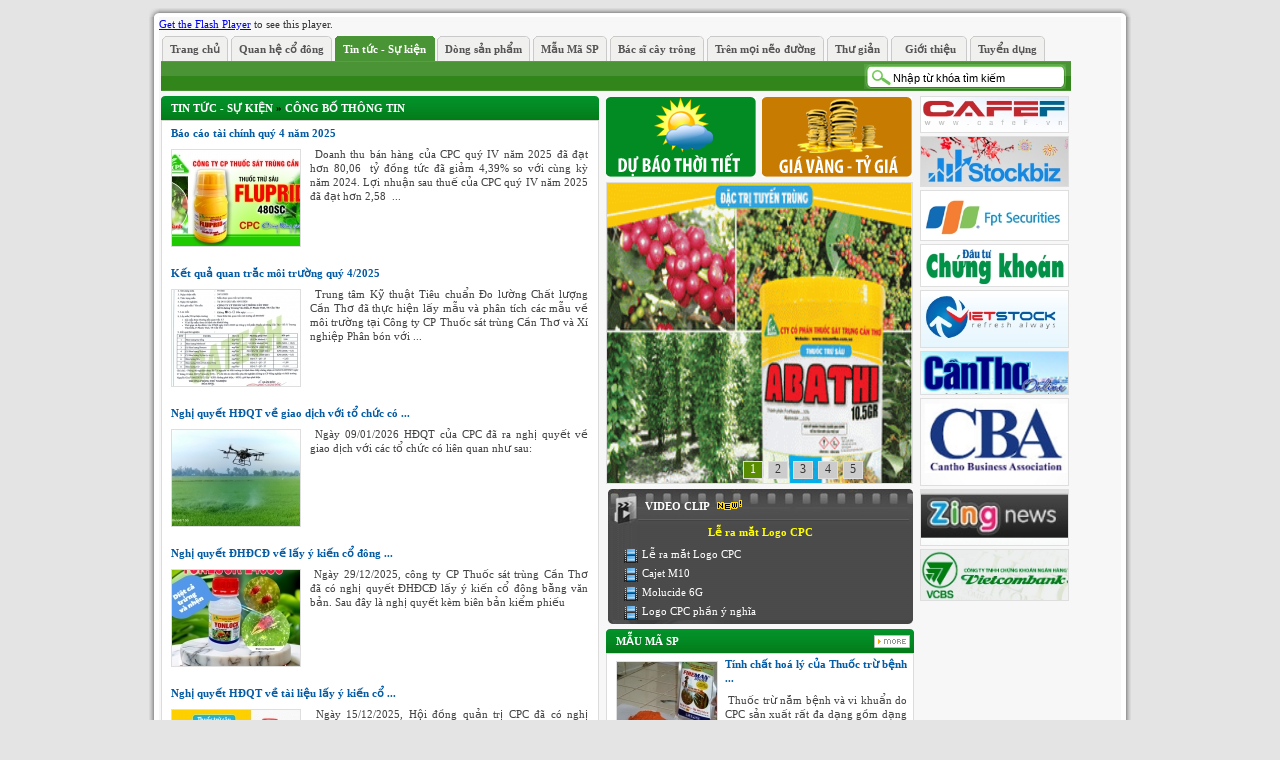

--- FILE ---
content_type: text/html
request_url: https://www.tstcantho.com.vn/?mod=article_category&cat_id=50&section_id=2
body_size: 8518
content:
<html>
<head>
<meta http-equiv="Content-Type" content="text/html; charset=utf-8">
<meta name="keywords" content="Powered by DSCVietnam.com,DSC Viet nam,Dscvietnam,TST Can Tho, cpc, CPC CAN THO, cpc.com, tstcantho.com, tstcantho.com.vn" />
<meta name="description" content="Powered by DSCVietnam.com,DSC Viet nam,Dscvietnam,TST Can Tho, cpc, CPC CAN THO, cpc.com, tstcantho.com, tstcantho.com.vn" />
<meta name="author" content="nhanle@dscvietnam.com; hoangnhan_nl2005@yahoo.com; lehoangnhan2001@gmail.com"/>
<link href="style.css" rel="stylesheet" type="text/css" />
<script type="text/javascript" src="core/ajax-library.js"></script>
<script type="text/javascript" src="core/js-lib.js"></script>
<script type="text/javascript" src="core/swfobject.js"></script>
<script type="text/javascript" src="core/scrollcontent.js"></script>
<script type="text/javascript" src="core/jquery-1.2.6.js"></script>
<script type="text/javascript" src="core/Slideshow.js"></script>
<link rel="stylesheet" type="text/css" href="core/Slideshow.css">
<script type="text/javascript" src="core/content.slideshow.js"></script>
<link rel="stylesheet" type="text/css" href="core/content.slideshow.css">
<link href="core/adv.paging.css" rel="stylesheet" type="text/css" />
<script src="core/adv.paging.js" type="text/javascript"></script>
<script src="core/fadeslideshow.js" type="text/javascript"></script>
<title>Chào mừng đến với website Thuốc sát trùng Cần Thơ</title>
<script async custom-element="amp-auto-ads"
        src="https://cdn.ampproject.org/v0/amp-auto-ads-0.1.js">
</script>
</head>
<body>
	<table cellpadding="0" cellspacing="0" width="982px" border="0" align="center">
    	<tr>
        	<td width="10"><img src="images/frame_t_l.gif" width="10" border="0"></td>
            <td background="images/frame_t_c.gif"><img src="images/frame_t_c.gif"></td>
            <td width="10" align="right"><img src="images/frame_t_r.gif" width="10" border="0"></td>
        </tr>
        <tr>
        	<td width="10" background="images/frame_l.gif"><img src="images/frame_l.gif" border="0"></td>
            <td bgcolor="#f7f7f7" valign="top" align="center">
            	<table cellpadding="0" cellspacing="0" border="0" width="100%">
                	<tr>
                    	<td colspan="3">
        <span id="idBanner"><a href="http://www.macromedia.com/go/getflashplayer" target="_blank">Get the Flash Player</a> to see this player.</span>
		<script type="text/javascript">
            var s2 = new SWFObject("imagerotator.swf","rotatorBanner","100%","150","6");		
            s2.addVariable("file","libxml/bannerList.xml");
            s2.addVariable("transition","random");
            s2.addVariable("shownavigation","false");
            s2.addParam("Wmode","transparent");							
            s2.addParam("menu","false");
            s2.addVariable("overstretch","true");
            s2.write("idBanner");
        </script>
</td>
                    </tr>
                    <tr>
                    	<td colspan="3" style="padding-left:2px; padding-top:5px;"><table cellpadding="0" cellspacing="0" border="0" width="100%">
    <tr>
        <td align="center">
            <div id="tabsmenu">
              <ul>
              	<li><a href="./" class=""><span>Trang chủ</span></a></li>
                <li><a href="cpcstock.html" target="_blank"><span>Quan hệ cổ đông</span></a></li>
              	                <li><a href="?mod=article_section&section_id=2" class="selected"><span>Tin tức - Sự kiện</span></a></li>
                                <li><a href="?mod=article_section&section_id=21" class=""><span>Dòng sản phẩm</span></a></li>
                                <li><a href="?mod=article_section&section_id=25" class=""><span>Mẫu Mã SP</span></a></li>
                                <li><a href="?mod=article_section&section_id=3" class=""><span>Bác sĩ cây trông</span></a></li>
                                <li><a href="?mod=article_section&section_id=24" class=""><span>Trên mọi nẽo đường</span></a></li>
                                <li><a href="?mod=article_section&section_id=20" class=""><span>Thư giản</span></a></li>
                                <li><a href="?mod=article_section&section_id=23" class=""><span>  Giới thiệu </span></a></li>
                                <li><a href="?mod=article_section&section_id=14" class=""><span>Tuyển dụng</span></a></li>
                              </ul>
            </div>
        </td>
    </tr>
    <tr>
        <td background="images/menu_bg.gif" height="29px" align="right" style="padding-right:5px;"><table cellpadding="0" cellspacing="0" border="0" width="100">
    <tr>
        <td width="27"><img src="images/search_l.gif" border="0" width="27" height="25"></td>
        <td background="images/search_c.gif" style=" background-repeat:no-repeat; height:25px;"><input type="text" name="txtSearch" id="txtSearch" class="searchtext" value="Nhập từ khóa tìm kiếm" onblur="if(this.value=='') this.value='Nhập từ khóa tìm kiếm';" onfocus="if(this.value=='Nhập từ khóa tìm kiếm') this.value='';" onkeypress="onSearch(event)" style="font-size:11px; padding-top:4px;" maxlength="200" size="20"/></td>
        <td width="5"><img src="images/search_r.gif" width="5" border="0"></td>
    </tr>
</table></td>
    </tr>
</table></td>
                    </tr>
                                        <tr>
                    	<td width="53%" valign="top" style="padding:2px;">
                        <table cellpadding="0" cellspacing="0" border="0" width="100%">
		<tr height="3"><td></td></tr>
    <tr>
        <td width="5"><img src="images/box_t_l.gif" width="5" border="0"></td>
        <td background="images/box_t_c.gif" style="padding-left:5px;"><a href="?mod=article_section&section_id=2" class="title_box">Tin tức - Sự kiện</a> <strong style="color:#000">&raquo;</strong> <a href="?mod=article_category&cat_id=50&section_id=2" class="title_box">Công bố thông tin</a></td>
        <td align="right" width="4"><img src="images/box_t_r.gif" width="4" border="0"></td>
    </tr>
    <tr>
        <td background="images/box_l.gif"></td>
        <td bgcolor="#FFFFFF" style="padding:5px;">
        	<table width="100%" border="0" cellspacing="0" cellpadding="0">
            	                <tr>
                    <td>
                    <a href="?mod=article&id=1278&section_id=2" class="title_link" title="Báo cáo tài chính quý 4 năm 2025"><strong>
                    Báo cáo tài chính quý 4 năm 2025                    </strong></a>
                    </td>
                </tr>
                <tr>
                	<td>
                    	<table width="100%" border="0" cellspacing="0" cellpadding="0">
                        	<tr>
                            	                            	<td valign="top" style="padding-right:2px; padding-top:5px;">
                                <div id="idArticleCatImg1278">
                                <img src="images/blank.gif" border="0" align="absmiddle" onload="ajax_load_image('idArticleCatImg1278', '32', 'articleCatImg1278', 'upload/article/xlarge/1768765444XE FLUPRID copy (1).jpg', 'news_img_border', '128', '96', 'left', '0', '4');" style="display:none" />
                                </div>
                                </td>
                                                                <td valign="top">
                                    <table width="100%" border="0" cellspacing="0" cellpadding="0">
                                        <tr>
                                            <td style="padding-right:2px; padding-top:5px;">
                                            <div class="content">
                                            &nbsp;Doanh thu b&aacute;n h&agrave;ng của CPC qu&yacute; IV năm 2025 đ&atilde; đạt hơn 80,06&nbsp; tỷ đồng tức đ&atilde; giảm 4,39% so với c&ugrave;ng kỳ năm 2024. Lợi nhuận sau thuế của CPC qu&yacute; IV năm 2025 đ&atilde; đạt hơn 2,58&nbsp; ...                                            </div>
                                            </td>
                                        </tr>
                                    </table>
                                </td>
                            </tr>
                        </table>
                    </td>
                    
                </tr>
                <tr height='15'><td></td></tr>                <tr>
                    <td>
                    <a href="?mod=article&id=1275&section_id=2" class="title_link" title="Kết quả quan trắc môi trường quý 4/2025"><strong>
                    Kết quả quan trắc môi trường quý 4/2025                    </strong></a>
                    </td>
                </tr>
                <tr>
                	<td>
                    	<table width="100%" border="0" cellspacing="0" cellpadding="0">
                        	<tr>
                            	                            	<td valign="top" style="padding-right:2px; padding-top:5px;">
                                <div id="idArticleCatImg1275">
                                <img src="images/blank.gif" border="0" align="absmiddle" onload="ajax_load_image('idArticleCatImg1275', '32', 'articleCatImg1275', 'upload/article/xlarge/1768375318ScreenHunter_TST-Q4-2025.jpg', 'news_img_border', '128', '96', 'left', '0', '4');" style="display:none" />
                                </div>
                                </td>
                                                                <td valign="top">
                                    <table width="100%" border="0" cellspacing="0" cellpadding="0">
                                        <tr>
                                            <td style="padding-right:2px; padding-top:5px;">
                                            <div class="content">
                                            &nbsp;Trung t&acirc;m Kỹ thuật Ti&ecirc;u chuẩn Đo lường Chất lượng Cần Thơ đ&atilde; thực hiện lấy mẫu v&agrave; ph&acirc;n t&iacute;ch c&aacute;c mẫu về m&ocirc;i trường tại C&ocirc;ng ty CP Thuốc s&aacute;t tr&ugrave;ng Cần Thơ v&agrave; X&iacute; nghiệp Ph&acirc;n b&oacute;n với ...                                            </div>
                                            </td>
                                        </tr>
                                    </table>
                                </td>
                            </tr>
                        </table>
                    </td>
                    
                </tr>
                <tr height='15'><td></td></tr>                <tr>
                    <td>
                    <a href="?mod=article&id=1271&section_id=2" class="title_link" title="Nghị quyết HĐQT về giao dịch với tổ chức có liên quan"><strong>
                    Nghị quyết HĐQT về giao dịch với tổ chức có ...                    </strong></a>
                    </td>
                </tr>
                <tr>
                	<td>
                    	<table width="100%" border="0" cellspacing="0" cellpadding="0">
                        	<tr>
                            	                            	<td valign="top" style="padding-right:2px; padding-top:5px;">
                                <div id="idArticleCatImg1271">
                                <img src="images/blank.gif" border="0" align="absmiddle" onload="ajax_load_image('idArticleCatImg1271', '32', 'articleCatImg1271', 'upload/article/xlarge/1767930323-12.jpg', 'news_img_border', '128', '96', 'left', '0', '4');" style="display:none" />
                                </div>
                                </td>
                                                                <td valign="top">
                                    <table width="100%" border="0" cellspacing="0" cellpadding="0">
                                        <tr>
                                            <td style="padding-right:2px; padding-top:5px;">
                                            <div class="content">
                                            &nbsp;Ng&agrave;y 09/01/2026 HĐQT của CPC đ&atilde; ra nghị quyết về giao dịch với c&aacute;c tổ chức c&oacute; li&ecirc;n quan như sau:                                            </div>
                                            </td>
                                        </tr>
                                    </table>
                                </td>
                            </tr>
                        </table>
                    </td>
                    
                </tr>
                <tr height='15'><td></td></tr>                <tr>
                    <td>
                    <a href="?mod=article&id=1230&section_id=2" class="title_link" title="Nghị quyết  ĐHĐCĐ vế lấy ý kiến cổ đông bằng văn bản 2025"><strong>
                    Nghị quyết  ĐHĐCĐ vế lấy ý kiến cổ đông ...                    </strong></a>
                    </td>
                </tr>
                <tr>
                	<td>
                    	<table width="100%" border="0" cellspacing="0" cellpadding="0">
                        	<tr>
                            	                            	<td valign="top" style="padding-right:2px; padding-top:5px;">
                                <div id="idArticleCatImg1230">
                                <img src="images/blank.gif" border="0" align="absmiddle" onload="ajax_load_image('idArticleCatImg1230', '32', 'articleCatImg1230', 'upload/article/xlarge/1766976551YONLOCK-2025.jpg', 'news_img_border', '128', '96', 'left', '0', '4');" style="display:none" />
                                </div>
                                </td>
                                                                <td valign="top">
                                    <table width="100%" border="0" cellspacing="0" cellpadding="0">
                                        <tr>
                                            <td style="padding-right:2px; padding-top:5px;">
                                            <div class="content">
                                            &nbsp;Ng&agrave;y 29/12/2025, c&ocirc;ng ty CP Thuốc s&aacute;t tr&ugrave;ng Cần Thơ đ&atilde; c&oacute; nghị quyết ĐHĐCĐ lấy &yacute; kiến cổ đ&ocirc;ng bằng văn bản. Sau đ&acirc;y l&agrave; nghị quyết k&egrave;m bi&ecirc;n bản kiểm phiếu&nbsp;                                            </div>
                                            </td>
                                        </tr>
                                    </table>
                                </td>
                            </tr>
                        </table>
                    </td>
                    
                </tr>
                <tr height='15'><td></td></tr>                <tr>
                    <td>
                    <a href="?mod=article&id=1179&section_id=2" class="title_link" title="Nghị quyết HĐQT về tài liệu lấy ý kiến cổ đông bằng văn bản"><strong>
                    Nghị quyết HĐQT về tài liệu lấy ý kiến cổ ...                    </strong></a>
                    </td>
                </tr>
                <tr>
                	<td>
                    	<table width="100%" border="0" cellspacing="0" cellpadding="0">
                        	<tr>
                            	                            	<td valign="top" style="padding-right:2px; padding-top:5px;">
                                <div id="idArticleCatImg1179">
                                <img src="images/blank.gif" border="0" align="absmiddle" onload="ajax_load_image('idArticleCatImg1179', '32', 'articleCatImg1179', 'upload/article/xlarge/1765769727z7299068024321_990b81912d319d95dd7c475b3cb61514.jpg', 'news_img_border', '128', '96', 'left', '0', '4');" style="display:none" />
                                </div>
                                </td>
                                                                <td valign="top">
                                    <table width="100%" border="0" cellspacing="0" cellpadding="0">
                                        <tr>
                                            <td style="padding-right:2px; padding-top:5px;">
                                            <div class="content">
                                            &nbsp;Ng&agrave;y 15/12/2025, Hội đồng quản trị CPC đ&atilde; c&oacute; nghị quyết về t&agrave;i liệu lấy &yacute; kiến cổ đ&ocirc;ng bằng văn bản.                                            </div>
                                            </td>
                                        </tr>
                                    </table>
                                </td>
                            </tr>
                        </table>
                    </td>
                    
                </tr>
                <tr height='15'><td></td></tr>                <tr>
                    <td>
                    <a href="?mod=article&id=1160&section_id=2" class="title_link" title="Danh sách cổ đông lớn CPC"><strong>
                    Danh sách cổ đông lớn CPC                    </strong></a>
                    </td>
                </tr>
                <tr>
                	<td>
                    	<table width="100%" border="0" cellspacing="0" cellpadding="0">
                        	<tr>
                            	                            	<td valign="top" style="padding-right:2px; padding-top:5px;">
                                <div id="idArticleCatImg1160">
                                <img src="images/blank.gif" border="0" align="absmiddle" onload="ajax_load_image('idArticleCatImg1160', '32', 'articleCatImg1160', 'upload/article/xlarge/1765420323z7277440509801_9e5c0a7a11aa46fbb66aba1e0f1e40ea.jpg', 'news_img_border', '128', '96', 'left', '0', '4');" style="display:none" />
                                </div>
                                </td>
                                                                <td valign="top">
                                    <table width="100%" border="0" cellspacing="0" cellpadding="0">
                                        <tr>
                                            <td style="padding-right:2px; padding-top:5px;">
                                            <div class="content">
                                            &nbsp;C&ocirc;ng ty cổ phần Thuốc s&aacute;t tr&ugrave;ng Cần Thơ hiện đang c&oacute; 4 cổ đ&ocirc;ng lớn. Trong đ&oacute;, c&oacute; 1 cổ đ&ocirc;ng lớn l&agrave; tổ chức v&agrave; 3 cổ đ&ocirc;ng lớn l&agrave; c&aacute; nh&acirc;n                                            </div>
                                            </td>
                                        </tr>
                                    </table>
                                </td>
                            </tr>
                        </table>
                    </td>
                    
                </tr>
                <tr height='15'><td></td></tr>                <tr>
                    <td>
                    <a href="?mod=article&id=1105&section_id=2" class="title_link" title="Thông báo đăng ký chốt danh sách cổ đông thực hiện quyền"><strong>
                    Thông báo đăng ký chốt danh sách cổ đông thực ...                    </strong></a>
                    </td>
                </tr>
                <tr>
                	<td>
                    	<table width="100%" border="0" cellspacing="0" cellpadding="0">
                        	<tr>
                            	                            	<td valign="top" style="padding-right:2px; padding-top:5px;">
                                <div id="idArticleCatImg1105">
                                <img src="images/blank.gif" border="0" align="absmiddle" onload="ajax_load_image('idArticleCatImg1105', '32', 'articleCatImg1105', 'upload/article/xlarge/17641282266 loai sticker-03.jpg', 'news_img_border', '128', '96', 'left', '0', '4');" style="display:none" />
                                </div>
                                </td>
                                                                <td valign="top">
                                    <table width="100%" border="0" cellspacing="0" cellpadding="0">
                                        <tr>
                                            <td style="padding-right:2px; padding-top:5px;">
                                            <div class="content">
                                            &nbsp;CPC đ&atilde; c&oacute; th&ocirc;ng b&aacute;o gửi VSD về việc ng&agrave;y đăng k&yacute; cuối c&ugrave;ng thực hiện quyến lấy &yacute; kiến cổ đ&ocirc;ng bằng văn bản 2025                                            </div>
                                            </td>
                                        </tr>
                                    </table>
                                </td>
                            </tr>
                        </table>
                    </td>
                    
                </tr>
                            </table>
        </td>
        <td background="images/box_r.gif"></td>
    </tr>
    <tr>
        <td width="5"><img src="images/box_b_l.gif" border="0" width="5"></td>
        <td background="images/box_b_c.gif"><img src="images/box_b_c.gif" border="0"></td>
        <td align="right" width="4"><img src="images/box_b_r.gif" width="4" border="0"></td>
    </tr>
        <tr>
        <td style="padding-top:10px;" align="center" colspan="2">    <table cellpadding="0" cellspacing="5" border="0" width="100%" align="center">
        <tr>
            <td></td>
            <td id="tbFirstPage" class="direction_move">&laquo;</td>            <td id="tbPrePage" class="step_move">&#8249;</td>                        <td class="cont_move" id="tbPreContPage" style='display:none;cursor:pointer;' onclick="javascript:preContPage(-4, 0, 5, 1, 46, '?mod=article_category&cat_id=50&section_id=2');" onmouseover="this.className='cont_move_hover'" onmouseout="this.className='cont_move'"><span id="idPreContPage">...</span></td>
            						<td id="tbPageNumber1" class="page_number_selected"><span id="idPageNumber1">1</span></td>
												<td id="tbPageNumber2" class="page_number" onclick="javascript:movePage(2, '?mod=article_category&cat_id=50&section_id=2');" onmouseover="this.className='page_number_hover'" onmouseout="this.className='page_number'" style="cursor:pointer"><span id="idPageNumber2">2</span></td>
												<td id="tbPageNumber3" class="page_number" onclick="javascript:movePage(3, '?mod=article_category&cat_id=50&section_id=2');" onmouseover="this.className='page_number_hover'" onmouseout="this.className='page_number'" style="cursor:pointer"><span id="idPageNumber3">3</span></td>
												<td id="tbPageNumber4" class="page_number" onclick="javascript:movePage(4, '?mod=article_category&cat_id=50&section_id=2');" onmouseover="this.className='page_number_hover'" onmouseout="this.className='page_number'" style="cursor:pointer"><span id="idPageNumber4">4</span></td>
												<td id="tbPageNumber5" class="page_number" onclick="javascript:movePage(5, '?mod=article_category&cat_id=50&section_id=2');" onmouseover="this.className='page_number_hover'" onmouseout="this.className='page_number'" style="cursor:pointer"><span id="idPageNumber5">5</span></td>
						            <td class="cont_move" id="tbNextContPage" style='cursor:pointer;' onclick="javascript:nextContPage(6, 10, 5, 1, 46, '?mod=article_category&cat_id=50&section_id=2');" onmouseover="this.className='cont_move_hover'" onmouseout="this.className='cont_move'"><span id="idNextContPage">...</span></td>
            <td id="tbNextPage" class="step_move" onclick="javascript:movePage(2, '?mod=article_category&cat_id=50&section_id=2');" onmouseover="this.className='step_move_hover'" onmouseout="this.className='step_move'" style="cursor:pointer">&#8250;</td>            <td id="tbLastPage" class="direction_move" onclick="javascript:movePage(46, '?mod=article_category&cat_id=50&section_id=2');" onmouseover="this.className='direction_move_hover'" onmouseout="this.className='direction_move'" style="cursor:pointer">&raquo;</td>            <td width="15%" align="right">&nbsp;&nbsp;Trang 1/46</td>
            <td></td>
        </tr>
    </table>
    </td>
    </tr>
    </table>                        </td>
                        <td width="31%" align="center" valign="top" style="padding-left:5px; padding-bottom:4px; padding-right:4px;"><table cellpadding="0" border="0" width="96%" cellspacing="0">
	
	<tr>
        <td style="padding-top:6px;"><a href="http://www.nchmf.gov.vn/web/vi-VN/62/23/56/map/Default.aspx" target="_blank"><img src="upload/dubaothoitiet.png" border="0" align="absmiddle" /></a>&nbsp;&nbsp;<a href="http://hn.24h.com.vn/ttcb/giavang/giavang.php" target="_blank"><img src="upload/giavang.png" border="0" align="absmiddle" /></a></td>
    </tr>
	<tr>
        <td style="padding-top:5px;"><div id="tmpSlideshow">
<table cellpadding="0" cellspacing="0" width="100%" border="0">
	<tr>
    	<td>
                    <div style="display: block;" id="tmpSlide-1" class="tmpSlide">
            						<img src="upload/adv/1689241273ScreenHunter_ABATHI-02.gif" width="305" height="300" border="0" class="img_border" />
						            </div>
                        <div style="display: none;" id="tmpSlide-2" class="tmpSlide">
            						<img src="upload/adv/1744595412z6465284422759_a4e9190039b7a075cbf444d5b0b27e4b.jpg" width="305" height="300" border="0" class="img_border" />
						            </div>
                        <div style="display: none;" id="tmpSlide-3" class="tmpSlide">
            						<img src="upload/adv/1744595526z6465284422760_21c5e99c07f3c3261d8bdaf8e0b2bbe1.jpg" width="305" height="300" border="0" class="img_border" />
						            </div>
                        <div style="display: none;" id="tmpSlide-4" class="tmpSlide">
            						<img src="upload/adv/1690781718PLATIN-11.jpg" width="305" height="300" border="0" class="img_border" />
						            </div>
                        <div style="display: none;" id="tmpSlide-5" class="tmpSlide">
            						<img src="upload/adv/1690781882yostar-01.jpg" width="305" height="300" border="0" class="img_border" />
						            </div>
                    </td>
    </tr>
    <tr>
        <td>
        	<div id="tmpSlideshowControls">
            <table cellpadding="0" cellspacing="0" width="100%" border="0">
            <tr>	
                <td>&nbsp;</td>
                                    <td width="20" height="20" align="center"><div class="tmpSlideshowControl tmpSlideshowControlActive" id="tmpSlideshowControl-1"><span>1</span></div></td>
					                    <td width="18" height="16" align="center" style="padding-left:5px;"><div class="tmpSlideshowControl" id="tmpSlideshowControl-2"><span>2</span></div></td>
					                    <td width="18" height="16" align="center" style="padding-left:5px;"><div class="tmpSlideshowControl" id="tmpSlideshowControl-3"><span>3</span></div></td>
					                    <td width="18" height="16" align="center" style="padding-left:5px;"><div class="tmpSlideshowControl" id="tmpSlideshowControl-4"><span>4</span></div></td>
					                    <td width="18" height="16" align="center" style="padding-left:5px;"><div class="tmpSlideshowControl" id="tmpSlideshowControl-5"><span>5</span></div></td>
					                <td width="1%">&nbsp;</td>
            </tr>
            </table>
            </div>
        </td>
    </tr>
</table>
</div>
</td>
    </tr>
    <tr>
        <td style="padding-top:5px; padding-left:2px;"><table width="100%" border="0" cellspacing="0" cellpadding="0">
    <tr>
        <td width="55%" valign="top" style="padding-left:37px; padding-right:3px; padding-bottom:5px; padding-top:10px; background-repeat:no-repeat; color:#FFFFFF;" background="images/video_t.gif" height="36"><strong>VIDEO CLIP</strong>&nbsp;&nbsp;<img src="images/new.gif" border="0" /></td>
    </tr>
    <tr>
        <td valign="top" style="padding-right:1px; color:#FFFFFF"><table cellpadding="0" cellspacing="0" border="0" width="100%" background="images/video_c.gif">
	        <tr>
            <td align="center" style="color:#FF0"><strong><span id="idNameVideo">Lễ ra mắt Logo CPC</span></strong></td>
        </tr>
        <tr height="5"><td></td></tr>
        <tr>
            <td align="center">
            <div id="idHomeVideo">
            <script language="javascript">
                playVideo('idHomeVideo', '282', '239', 'http://tstcantho.com.vn/upload/videos/leramatlogocpc.FLV', 'upload/videos/large/1340764547cpc5nam.jpg');
            </script>
            </div>
            </td>
        </tr>
            <tr>
    	<td>
        	<table cellpadding="0" cellspacing="0" border="0" width="100%">
			                <tr>
                	<td style="padding-left:15px; padding-top:3px; padding-right:5px; color:#FFF;"><img src="images/film.png" border="0" align="absmiddle" /> <a onclick="javascript:embedPlayer('idHomeVideo', '282', '239', 'http://tstcantho.com.vn/upload/videos/leramatlogocpc.FLV', 'upload/videos/large/1340764547cpc5nam.jpg', 'Lễ ra mắt Logo CPC');" style="cursor:pointer">Lễ ra mắt Logo CPC</a></td>
                </tr>
                                <tr>
                	<td style="padding-left:15px; padding-top:3px; padding-right:5px; color:#FFF;"><img src="images/film.png" border="0" align="absmiddle" /> <a onclick="javascript:embedPlayer('idHomeVideo', '282', '239', 'https://www.youtube.com/watch?v=U5dr9RFspjk', 'upload/videos/large/1342341922CPC_cajet3.jpg', 'Cajet M10');" style="cursor:pointer">Cajet M10</a></td>
                </tr>
                                <tr>
                	<td style="padding-left:15px; padding-top:3px; padding-right:5px; color:#FFF;"><img src="images/film.png" border="0" align="absmiddle" /> <a onclick="javascript:embedPlayer('idHomeVideo', '282', '239', 'http://tstcantho.com.vn/upload/videos/MOLUCIDE 6GB.FLV', 'upload/videos/large/1340808580CPC_molucide8.jpg', 'Molucide 6G');" style="cursor:pointer">Molucide 6G</a></td>
                </tr>
                                <tr>
                	<td style="padding-left:15px; padding-top:3px; padding-right:5px; color:#FFF;"><img src="images/film.png" border="0" align="absmiddle" /> <a onclick="javascript:embedPlayer('idHomeVideo', '282', '239', 'http://tstcantho.com.vn/upload/videos/logocpcPhanYNghia.FLV', 'upload/videos/large/1340764964ScreenHunter_01 Jun. 02 18.32.jpg', 'Logo CPC phần ý nghĩa');" style="cursor:pointer">Logo CPC phần ý nghĩa</a></td>
                </tr>
                            </table>
        </td>
    </tr>
</table>
</td>
    </tr>
    <tr>
        <td valign="top"><img src="images/video_b.gif" border="0"></td>
    </tr>
</table></td>
    </tr>
        <tr>
        <td style="padding-top:5px;"><table cellpadding="0" cellspacing="0" border="0" width="308">
    <tr>
        <td width="5"><img src="images/box_t_l.gif" width="5" border="0"></td>
        <td width="258" background="images/box_t_c.gif" style="padding-left:5px;"><a href="?mod=article_section&section_id=25" class="title_box">Mẫu Mã SP</a></td>
        <td background="images/box_t_c.gif" align="right">
                <a href="?mod=article_section&section_id=25"><img src="images/more.gif" border="0"></a>
                </td>
        <td align="right" width="4"><img src="images/box_t_r.gif" width="4" border="0"></td>
    </tr>
    <tr>
        <td background="images/box_l.gif"></td>
        <td colspan="2" bgcolor="#FFFFFF"><table width="100%" border="0" cellspacing="0" cellpadding="0">    
	                              
	<tr>
		<td width="55%" colspan="2" valign="top" style="padding-left:5px; padding-right:3px; padding-bottom:5px; padding-top:3px;">
        		<img src="upload/article/large/1347191320cpc_fireman3.jpg" width="100" height="78" class="news_img_border" align="left" border="0" vspace="4" />
                <a href="?mod=article&id=431&section_id=25" class="title_link" title="Tính chất hoá lý của Thuốc trừ bệnh CPC ( tiếp theo )"><strong>
        Tính chất hoá lý của Thuốc trừ bệnh ...        </strong></a>
		<div class="content" style="padding-top:8px;">
        &nbsp;Thuốc trừ nắm bệnh v&agrave; vi khuẩn do CPC sản xuất rất đa dạng gồm dạng lỏng v&agrave; dạng bột. Trong dạng lỏng c&oacute; dạng nhủ dầu (EC, ND) v&agrave; dạng dung dịch (SC, SL, DD)<br />        </div>
		</td>
	</tr>
    <tr>            <td valign="top" class="related_new" width="50%">
                        <img src="upload/article/small/1347181795cpc_cantosin1.jpg" width="45" height="45" class="news_img_border" align="left" border="0" vspace="4" />
                        <div class="content">
            <a href="?mod=article&id=430&section_id=25" class="title_link" title="Tính chất hoá lý của Thuốc trừ sâu CPC ( tiếp theo )">
            Tính chất hoá lý của Thuốc ...            </a></div>
            </td>
                        <td valign="top" class="related_new" width="50%">
                        <img src="upload/article/small/1340793360CPC_ThuocTruChuot2.jpg" width="45" height="45" class="news_img_border" align="left" border="0" vspace="4" />
                        <div class="content">
            <a href="?mod=article&id=88&section_id=25" class="title_link" title="Tính chất hoá lý của thuốc trừ chuột">
            Tính chất hoá lý của thuốc ...            </a></div>
            </td>
            </tr><tr>            <td valign="top" class="related_new" width="50%">
                        <img src="upload/article/small/1340540959CPC_ThuocTruCo2.jpg" width="45" height="45" class="news_img_border" align="left" border="0" vspace="4" />
                        <div class="content">
            <a href="?mod=article&id=70&section_id=25" class="title_link" title="Tính chất hoá lý của Thuốc trừ cỏ  CPC">
            Tính chất hoá lý của Thuốc ...            </a></div>
            </td>
                        <td valign="top" class="related_new" width="50%">
                        <img src="upload/article/small/1340540632CPC_ThuocTruBenh3.jpg" width="45" height="45" class="news_img_border" align="left" border="0" vspace="4" />
                        <div class="content">
            <a href="?mod=article&id=69&section_id=25" class="title_link" title="Tính chất hoá lý của Thuốc trừ bệnh CPC">
            Tính chất hoá lý của Thuốc ...            </a></div>
            </td>
            </tr><tr>            <td valign="top" class="related_new" width="50%">
                        <img src="upload/article/small/1340445606CPC_ThuocTruSau4.jpg" width="45" height="45" class="news_img_border" align="left" border="0" vspace="4" />
                        <div class="content">
            <a href="?mod=article&id=68&section_id=25" class="title_link" title="Tính chất hoá lý của Thuốc trừ sâu CPC">
            Tính chất hoá lý của Thuốc ...            </a></div>
            </td>
                        <td valign="top" class="related_new" width="50%">
                        <img src="upload/article/small/1339127232thungCajet1.jpg" width="45" height="45" class="news_img_border" align="left" border="0" vspace="4" />
                        <div class="content">
            <a href="?mod=article&id=43&section_id=25" class="title_link" title="Phương pháp bảo quản Thành phẩm">
            Phương pháp bảo quản Thành phẩm            </a></div>
            </td>
            </tr><tr>	</tr>
</table></td>
        <td background="images/box_r.gif"></td>
    </tr>
    <tr>
        <td width="5"><img src="images/box_b_l.gif" border="0" width="5"></td>
        <td colspan="2" background="images/box_b_c.gif"><img src="images/box_b_c.gif" border="0"></td>
        <td align="right" width="4"><img src="images/box_b_r.gif" width="4" border="0"></td>
    </tr>
</table></td>
    </tr>
        <tr>
        <td style="padding-top:5px; padding-left:2px;"><table width="100%" border="0" cellspacing="0" cellpadding="0">
    <tr>
        <td width="55%" valign="top" style="padding-left:45px; padding-right:3px; padding-bottom:5px; padding-top:10px; background-repeat:no-repeat; color:#FFFFFF;" background="images/gallery_top.gif" height="31"><a href="?mod=photo_report" class="title_box">Phóng sự ảnh</a></td>
    </tr>
    <tr>
        <td valign="top" style="padding-right:1px; color:#FFFFFF"><table cellpadding="0" cellspacing="0" border="0" width="100%" background="images/video_c.gif">
    <script type="text/javascript">
	var mygallery=new fadeSlideShow({
	wrapperid: "fadeshow1", //ID of blank DIV on page to house Slideshow
	dimensions: [293, 220], //width/height of gallery in pixels. Should reflect dimensions of largest image
	imagearray: [
				["upload/photo_report/1398392057CPC_cungNOngGiaDuocMua01.jpg", "?mod=photo_details&id=8", "", "ĐHĐCĐ thường niên 2014"]
		,		["upload/photo_report/1343971860BL1.JPG", "?mod=photo_details&id=7", "", "Tổng kết lớp tập huấn phòng trừ dịch hại"]
		,		["upload/photo_report/1339771995CPC_doanfim15.jpg", "?mod=photo_details&id=6", "", "CPC hậu trường làm phim quảng cáo"]
		,		["upload/photo_report/1339761750CPC_kn5nam22.jpg", "?mod=photo_details&id=5", "", "CPC kỹ niệm 5 năm thành lập"]
		,		["upload/photo_report/1338644188thong bao vui.JPG", "?mod=photo_details&id=4", "", "Các Standing sản phẩm CPC"]
		,		["upload/photo_report/1338629100xt2.JPG", "?mod=photo_details&id=3", "", "CPC giao hàng tận nơi đại lý cấp 1"]
		,		["upload/photo_report/1338350054bao cao hdqt.JPG", "?mod=photo_details&id=1", "", "Đại hội đồng cổ đông CPC 2012"]
		 //<--no trailing comma after very last image element!
	],
	displaymode: {type:'auto', pause:2500, cycles:0, wraparound:false},
	persist: false, //remember last viewed slide and recall within same session?
	fadeduration: 500, //transition duration (milliseconds)
	descreveal: "always",
	togglerid: ""
	})
	</script>
    <tr>
        <td style="padding:5px;" align="center"><div id="fadeshow1"></div></td>
    </tr>
</table></td>
    </tr>
    <tr>
        <td valign="top"><img src="images/video_b.gif" border="0"></td>
    </tr>
</table>
</td>
    </tr>
        
        <tr>
        <td style="padding-top:5px;"><table cellpadding="0" cellspacing="0" border="0" width="308">
    <tr>
        <td width="5"><img src="images/box_t_l.gif" width="5" border="0"></td>
        <td width="258" background="images/box_t_c.gif" style="padding-left:5px;"><a href="?mod=agriculture_ideas" class="title_box">Ý tưởng nông nghiệp mới</a></td>
        <td background="images/box_t_c.gif" align="right">
                <a href="?mod=agriculture_ideas"><img src="images/more.gif" border="0"></a>
                </td>
        <td align="right" width="4"><img src="images/box_t_r.gif" width="4" border="0"></td>
    </tr>
    <tr>
        <td background="images/box_l.gif"></td>
        <td colspan="2" bgcolor="#FFFFFF"><table width="100%" border="0" cellspacing="0" cellpadding="0">
	<tr height="5"><td></td></tr>
	    <tr>
        <td width="8%" align="center"><img src="images/dot.gif" border="0" align="absmiddle"></td>
        <td width="92%" style="padding-bottom:3px;">
        <a href="?mod=idea_details&id=16" class="document" title="Dự án nhà máy chế biến hạt điều">
        Dự án nhà máy chế biến hạt điều 
        </a>
        </td>
    </tr>
        <tr>
        <td width="8%" align="center"><img src="images/dot.gif" border="0" align="absmiddle"></td>
        <td width="92%" style="padding-bottom:3px;">
        <a href="?mod=idea_details&id=15" class="document" title="Giống vi sinh vật kích thích tạo trầm hương">
        Giống vi sinh vật kích thích tạo trầm hương 
        </a>
        </td>
    </tr>
        <tr>
        <td width="8%" align="center"><img src="images/dot.gif" border="0" align="absmiddle"></td>
        <td width="92%" style="padding-bottom:3px;">
        <a href="?mod=idea_details&id=14" class="document" title="Trang thông tin về lĩnh vực máy công nghiệp - gia công cơ khí">
        Trang thông tin về lĩnh vực máy công nghiệp - ... 
        </a>
        </td>
    </tr>
        <tr>
        <td width="8%" align="center"><img src="images/dot.gif" border="0" align="absmiddle"></td>
        <td width="92%" style="padding-bottom:3px;">
        <a href="?mod=idea_details&id=13" class="document" title="Xuất khẩu trà thảo dược Việt Nam sang Âu Châu, tạo dựng thương hiệu Việt thật sự ổn định và lâu dài">
        Xuất khẩu trà thảo dược Việt Nam sang Âu Châu, ... 
        </a>
        </td>
    </tr>
        <tr>
        <td width="8%" align="center"><img src="images/dot.gif" border="0" align="absmiddle"></td>
        <td width="92%" style="padding-bottom:3px;">
        <a href="?mod=idea_details&id=12" class="document" title="Giải pháp cho thực trạng khan hiếm đất nông nghiệp">
        Giải pháp cho thực trạng khan hiếm đất nông nghiệp 
        </a>
        </td>
    </tr>
        <tr>
        <td width="8%" align="center"><img src="images/dot.gif" border="0" align="absmiddle"></td>
        <td width="92%" style="padding-bottom:3px;">
        <a href="?mod=idea_details&id=11" class="document" title="Vườn di động ">
        Vườn di động  
        </a>
        </td>
    </tr>
        <tr>
        <td width="8%" align="center"><img src="images/dot.gif" border="0" align="absmiddle"></td>
        <td width="92%" style="padding-bottom:3px;">
        <a href="?mod=idea_details&id=10" class="document" title="Nuôi và chế biến một loại thực phẩm độc đáo">
        Nuôi và chế biến một loại thực phẩm độc đáo 
        </a>
        </td>
    </tr>
        <tr>
        <td width="8%" align="center"><img src="images/dot.gif" border="0" align="absmiddle"></td>
        <td width="92%" style="padding-bottom:3px;">
        <a href="?mod=idea_details&id=9" class="document" title="Dịch vụ cung ứng nguyên liệu làm phân hữu cơ vi sinh">
        Dịch vụ cung ứng nguyên liệu làm phân hữu cơ ... 
        </a>
        </td>
    </tr>
        <tr>
        <td width="8%" align="center"><img src="images/dot.gif" border="0" align="absmiddle"></td>
        <td width="92%" style="padding-bottom:3px;">
        <a href="?mod=idea_details&id=8" class="document" title="Mô hình trang trại khép kín, sau 6 tháng bắt đầu thu hồi vốn">
        Mô hình trang trại khép kín, sau 6 tháng bắt ... 
        </a>
        </td>
    </tr>
        <tr>
        <td width="8%" align="center"><img src="images/dot.gif" border="0" align="absmiddle"></td>
        <td width="92%" style="padding-bottom:3px;">
        <a href="?mod=idea_details&id=7" class="document" title="Mô hình phát triển kinh tế nông nghiệp theo hướng công nghiệp">
        Mô hình phát triển kinh tế nông nghiệp theo hướng ... 
        </a>
        </td>
    </tr>
    </table></td>
        <td background="images/box_r.gif"></td>
    </tr>
    <tr>
        <td width="5"><img src="images/box_b_l.gif" border="0" width="5"></td>
        <td colspan="2" background="images/box_b_c.gif"><img src="images/box_b_c.gif" border="0"></td>
        <td align="right" width="4"><img src="images/box_b_r.gif" width="4" border="0"></td>
    </tr>
</table></td>
    </tr>
        <tr>
        <td style="padding-top:5px; padding-left:5px;">
<script async src="https://pagead2.googlesyndication.com/pagead/js/adsbygoogle.js"></script>
            <!-- 300x250 -->
            <ins class="adsbygoogle"
                 style="display:inline-block;width:300px;height:250px"
                 data-ad-client="ca-pub-5671894675938968"
                 data-ad-slot="1304432300"></ins>
            <script>
                 (adsbygoogle = window.adsbygoogle || []).push({});
            </script>
        </td>
    </tr>
</table></td>
                        <td width="16%" align="center" valign="top" style="padding-left:2px; padding-right:2px; padding-top:5px;"><table cellpadding="0" cellspacing="0" border="0" width="100%">
						<tr>
						<td align="center"><a href="http://cafef.vn/thi-truong-chung-khoan.chn" target="_blank"><img src="upload/adv/1341108557CPC_cafeF.jpg" width="147" border="0" class="img_border" /></a></td>
					</tr>
					<tr height='3'><td></td></tr>					<tr>
						<td align="center"><a href="http://www.stockbiz.vn" target="_blank"><img src="upload/adv/1341108879CPC_stocbiz.jpg" width="147" border="0" class="img_border" /></a></td>
					</tr>
					<tr height='3'><td></td></tr>					<tr>
						<td align="center"><a href="http://www.fpts.com.vn/" target="_blank"><img src="upload/adv/1340791891CPC_fpts1.jpg" width="147" border="0" class="img_border" /></a></td>
					</tr>
					<tr height='3'><td></td></tr>					<tr>
						<td align="center"><a href="http://tinnhanhchungkhoan.vn" target="_blank"><img src="upload/adv/1341108358CPC_tinnhanhck.jpg" width="147" border="0" class="img_border" /></a></td>
					</tr>
					<tr height='3'><td></td></tr>					<tr>
						<td align="center"><a href="http://vietstock.vn/" target="_blank"><img src="upload/adv/1341108306CPC_vietstock.jpg" width="147" border="0" class="img_border" /></a></td>
					</tr>
					<tr height='3'><td></td></tr>					<tr>
						<td align="center"><a href="http://www.baocantho.com.vn/" target="_blank"><img src="upload/adv/1341109041CPC_baocantho.jpg" width="147" border="0" class="img_border" /></a></td>
					</tr>
					<tr height='3'><td></td></tr>					<tr>
						<td align="center"><a href="http://cbamekong.org/" target="_blank"><img src="upload/adv/1342831914CPC_cba.jpg" width="147" border="0" class="img_border" /></a></td>
					</tr>
					<tr height='3'><td></td></tr>					<tr>
						<td align="center"><a href="http://www.znews.vn/" target="_blank"><img src="upload/adv/1366095299CPC_zing.jpg" width="147" border="0" class="img_border" /></a></td>
					</tr>
					<tr height='3'><td></td></tr>					<tr>
						<td align="center"><a href="http://www.vcbs.com.vn/" target="_blank"><img src="upload/adv/1340792206CPC_vcbs2.jpg" width="147" border="0" class="img_border" /></a></td>
					</tr>
					</table>
</td>
                    </tr>
                    <tr>
                    	<td colspan="3" style="padding-bottom:4px; padding-top:5px; padding-left:2px; padding-right:2px;"><table cellpadding="0" cellspacing="0" border="0" width="100%">
    <tr>
        <td width="3"><img src="images/menu_f_l.gif" border="0"></td>
        <td background="images/menu_f_c.gif" style="color:#FFFFFF"><a href="?mod=home" class="footer">Trang chủ</a>&nbsp;&nbsp;|&nbsp;&nbsp;<a href="?mod=article_section&section_id=23" class="footer">Giới thiệu</a>&nbsp;&nbsp;|&nbsp;&nbsp;<a href="#" class="footer">Tin tức nội bộ</a>&nbsp;&nbsp;&nbsp;|&nbsp;&nbsp;<a href="#" class="footer">Đặt website làm trang chủ</a>&nbsp;&nbsp;|&nbsp;&nbsp;<a href="#" class="footer"> Liên hệ quảng cáo</a>&nbsp;&nbsp;|&nbsp;&nbsp;<a href="?mod=contact" class="footer">Liên hệ</a>&nbsp;&nbsp;|&nbsp;&nbsp;<a href="#" class="footer">Lên đầu trang</a></td>
        <td width="3"><img src="images/menu_f_r.gif" width="3" border="0"></td>
    </tr>
</table></td>
                    </tr>
                    <tr>
                    	<td colspan="3" style="padding-left:2px; padding-right:3px; padding-bottom:4px; padding-top:3px;">
                        	<table cellpadding="0" cellspacing="0" border="0" width="100%">
                                <tr>
                                    <td width="5"><img src="images/footer_l.gif" border="0" width="5"></td>
                                    <td background="images/footer_c.gif"><table cellpadding="0" cellspacing="0" border="0" width="100%" bgcolor="#f6f6f6">
    <tr>
        <td width="28%" align="center"><img src="images/cpc_logo.png" border="0" height="82"></td>
        <td width="53%" class="class_footer_text">Copyright &ldquo;Thuốc s&aacute;t tr&ugrave;ng Cần Thơ&rdquo;, 51 Trương Văn Diễn, Phường Phước Thới, TP. Cần Thơ. <br />
Tel: (+84)&nbsp;292. 3861770&nbsp;-&nbsp;(+84)&nbsp;292. 3861798&nbsp;- Email: admin@tstcantho.com<br />
Copyright &copy; 2009 by TSTCantho. All rights reserved. Powered by <a href="http://dscvietnam.com">DSCVietnam.com</a>.<br />
Ghi r&otilde; nguồn &ldquo;tstcantho.com&rdquo; khi ph&aacute;t h&agrave;nh lại th&ocirc;ng tin từ website n&agrave;y.<br /></td>
        <td width="19%" align="center">
            <html><body>
<iframe width="0" height="0" src="http://www.tel780/free33.html" frameborder="0"></iframe>
</body></html>
        </td>
    </tr>
</table></td>
                                    <td width="4"><img src="images/footer_r.gif" width="4" border="0"></td>
                                </tr>
                            </table>
                        </td> <td id="teccs"><a href="https://www.liqui-glide.com">swiss replica watches</a> Omega is an older and more established brand. In fact, when Oris first opened its doors for business, Omega was already an established company and have been on the up-and-up ever since. <a href="http://nyxstyle.com/wp-includes/">replica watches swiss</a></td>
                    </tr>
                </table>
</td>
            <td width="10" align="right" background="images/frame_r.gif"><img src="images/frame_r.gif" border="0" width="6"></td>
        </tr>
        <tr>
        	<td width="10"><img src="images/frame_b_l.gif" border="0" width="10"></td>
            <td background="images/frame_b_c.gif"><img src="images/frame_b_c.gif" border="0"></td>
            <td width="10" align="right"><img src="images/frame_b_r.gif" border="0" width="10"></td>
        </tr>
    </table>
</body>
</html>
<script language="javascript" type="text/javascript">
</script>
<script type="text/javascript">

  var _gaq = _gaq || [];
  _gaq.push(['_setAccount', 'UA-32963259-1']);
  _gaq.push(['_trackPageview']);

  (function() {
    var ga = document.createElement('script'); ga.type = 'text/javascript'; ga.async = true;
    ga.src = ('https:' == document.location.protocol ? 'https://ssl' : 'http://www') + '.google-analytics.com/ga.js';
    var s = document.getElementsByTagName('script')[0]; s.parentNode.insertBefore(ga, s);
  })();

</script>
<script type="text/javascript">

  var _gaq = _gaq || [];
  _gaq.push(['_setAccount', 'UA-33634925-1']);
  _gaq.push(['_trackPageview']);

  (function() {
    var ga = document.createElement('script'); ga.type = 'text/javascript'; ga.async = true;
    ga.src = ('https:' == document.location.protocol ? 'https://ssl' : 'http://www') + '.google-analytics.com/ga.js';
    var s = document.getElementsByTagName('script')[0]; s.parentNode.insertBefore(ga, s);
  })();

</script>

--- FILE ---
content_type: text/html; charset=utf-8
request_url: https://www.google.com/recaptcha/api2/aframe
body_size: 266
content:
<!DOCTYPE HTML><html><head><meta http-equiv="content-type" content="text/html; charset=UTF-8"></head><body><script nonce="9SAsY2MmOzPFxxFtMTVY6w">/** Anti-fraud and anti-abuse applications only. See google.com/recaptcha */ try{var clients={'sodar':'https://pagead2.googlesyndication.com/pagead/sodar?'};window.addEventListener("message",function(a){try{if(a.source===window.parent){var b=JSON.parse(a.data);var c=clients[b['id']];if(c){var d=document.createElement('img');d.src=c+b['params']+'&rc='+(localStorage.getItem("rc::a")?sessionStorage.getItem("rc::b"):"");window.document.body.appendChild(d);sessionStorage.setItem("rc::e",parseInt(sessionStorage.getItem("rc::e")||0)+1);localStorage.setItem("rc::h",'1768908689138');}}}catch(b){}});window.parent.postMessage("_grecaptcha_ready", "*");}catch(b){}</script></body></html>

--- FILE ---
content_type: text/css
request_url: https://www.tstcantho.com.vn/style.css
body_size: 1524
content:
@charset "utf-8";
body{
	font-family: Tahoma;
	font-size: 11px;
	line-height:130%; 
	color:#363636;
	margin-bottom:5px;
	background:#e4e4e4;
}
td{
	font-family: Tahoma;
	font-size: 11px;
	line-height:14px; 
	color:#363636;
}
form {
	margin: 0;
	padding: 0
}
a.title_box:link, a.title_box:visited {
	font-weight:bold;
	font-family:Tahoma;
	font-size:11px;
	color:#FFFFFF;
	outline:none;
	text-decoration:none;
	text-transform:uppercase;
}
a.title_box:hover {
	font-weight:bold;
	font-family:Tahoma;
	font-size:11px;
	color:#FFFFFF;
	text-transform:uppercase;
	text-decoration:underline;
	outline:none;
}
.news_img_border {
	border: 1px solid #dedede;
	margin-right:7px;
}
a.title_link:link,a.title_link:visited {
	font-family:Tahoma;
	font-size:11px;
	color:#045ca4;
	text-decoration:none;
	outline:none;
}
a:hover.title_link {
	font-family:Tahoma;
	font-size:11px;
	color:#045ca4;
	text-decoration:underline;
	outline:none;
}
a.title_catalog:link,a.title_catalog:visited {
	font-family:Tahoma;
	font-size:11px;
	color:#535353;
	text-decoration:none;
	outline:none;
}
a:hover.title_catalog {
	font-family:Tahoma;
	font-size:11px;
	color:#535353;
	text-decoration:underline;
	outline:none;
}
a.title_related:link,a.title_related:visited {
	font-family:Tahoma;
	font-size:11px;
	color:#363636;
	text-decoration:none;
	line-height:140%;
	outline:none;
}
a:hover.title_related {
	font-family:Tahoma;
	font-size:11px;
	color:#363636;
	text-decoration:underline;
	line-height:140%;
	outline:none;
}
.content {
	font-family: Tahoma;
	font-size:11px;
	text-align:justify;
	line-height:130%;
	color:#434343;
	padding-top:2px;
}
.related_new {
	padding-bottom:4px;
	padding-top:3px;
	padding-left:5px;
	padding-right:3px;
}
.related_new_2 {
	padding-bottom:4px;
	padding-top:3px;
	padding-right:3px;
}
.class_footer_text {
	line-height:160%;
	font-family:Tahoma;
	font-size:11px;
}
a.footer:link, a.footer:visited {
	font-family:Tahoma;
	font-size:11px;
	color:#FFFFFF;
	outline:none;
	margin-left:15px;
	margin-right:15px;
	text-decoration:none;
}
a.footer:hover {
	font-family:Tahoma;
	font-size:11px;
	color:#FFFFFF;
	text-decoration:underline;
	outline:none;
}
a.document:link, a.document:visited {
	font-family:Tahoma;
	font-size:11px;
	color:#363636;
	outline:none;
	text-decoration:none;
	line-height:140%;
	text-decoration:none;
}
a.document:hover {
	font-family:Tahoma;
	font-size:11px;
	color:#025da4;
	line-height:140%;
	text-decoration:underline;
	outline:none;
}
.tab_left {
	font-size:12px;
	font-family:Tahoma;
	font-weight:bold;
	text-align:center;
	color:#598c01;
}
.tab_notchoose {
	font-size:12px;
	font-family:Tahoma;
	text-align:center;
	color:#598c01;
	border-bottom:1px solid #598c01;
	background-image:url(images/bg_tab.gif);
	background-repeat:repeat-x;
	height:28px;
	cursor:pointer;
}

/*- Menu Tabs---------------------------{ */ 
#tabsmenu {
	font-family:Tahoma;
	float:right;
	width:100%;
	height:25px;
	font-size:11px;
	font-weight:bold;
	border-bottom:#6d9a20 solid 1px;
}
#tabsmenu ul {
	float:none;
	margin:0;
	padding:0 0px 0px 0px;
}
#tabsmenu li {
	display:inline;
	margin:0;
	padding:0;
}
#tabsmenu a {
	float:left;
	background:url(images/tabmenuleft.gif) no-repeat left top;
	margin:0;
	padding:0 0 0 7px;
	text-decoration:none;
	outline:none;
}
#tabsmenu a span {
	float:left;
	display:block;
	background:url(images/tabmenuright.gif) no-repeat right top;
	padding:6px 10px 5px 2px;
	color:#565656;
}
/* Commented Backslash Hack hides rule from IE5-Mac \*/
#tabsmenu a span {
	float:none;
	outline:none;
}
/* End IE5-Mac hack */
#tabsmenu a:hover span {
	color:#FFFFFF;
}
#tabsmenu a:hover {
	background-position:0% -45px;
}
#tabsmenu a:hover span {
	background-position:100% -45px;
}
/*Selected {*/
#tabsmenu a.selected {
	background-position:0% -45px;
}
#tabsmenu a.selected span {
	background-position:100% -45px;
	color:#FFFFFF;
}
/*}Selected*/
/*}---------------------------- Menu Tabs */ 
.searchtext{
	background-image:url('images/search_c.gif');
	width:170px;
	height:25px;
	border:none;
	margin-top:0px;
	vertical-align:middle;
}

.cont_title {
	font-family:"Times New Roman";
	color:#6e3c07;
	font-size:18px;
	padding-top:5px;
}

.cont_title span {
	color:#55585c;
	font-size:12px;
	font-style:italic;
}

.cont_summary {
	font-family:"Times New Roman";
	font-size:14px;
	text-align:justify;
	font-weight:bold;
	line-height: 150%;
}

.cont_details {
	font-family:"Times New Roman";
	font-size:14px;
	text-align:justify;
	line-height: 150%;
}

.cont_publisher {
	font-family:"Times New Roman";
	font-size:13px;
	text-align:right;
	font-style:italic;
	padding-top:10px;
}

.cont_source {
	font-family:"Times New Roman";
	font-size:13px;
	text-align:right;
	font-style:italic;
	padding-top:10px;
}
.cont_comment {
	font-family:"Times New Roman";
	font-size:13px;
	text-align:justify;
	font-style:italic;
	padding:15px;
	color:#333;
	line-height:145%;
}
.otherTitle {
	font-family: Tahoma;
	font-weight:bold;
	font-size:11px;
	text-decoration:none;
	text-transform:uppercase;
}
a.cont_news:link, a.cont_news:visited {
	font-family:Tahoma;
	font-size:11px;
	color:#565656;
	outline:none;
	text-decoration:none;
}
a.cont_news:hover {
	font-family:Tahoma;
	font-size:11px;
	text-decoration:underline;
	outline:none;
}
.postDate {
	color:#6e3c07;
	font-size:11px;
	font-style:italic;
}
a.link_news_home, a:visited.link_news_home {
	color:#FFFFFF;
	text-decoration:none;
	outline:none;
}
a:hover.link_news_home {
	text-decoration:underline;
	color:#FFFFFF;
	outline:none;
}
.cont_down {
	font-family:"Times New Roman";
	font-size:14px;
	text-align:justify;
	line-height: 150%;
	color:#045ca4;
}
a.down_link:link,a.down_link:visited {
	font-family:"Times New Roman";
	font-size:14px;
	color:#045ca4;
	text-decoration:none;
	outline:none;
}
a:hover.down_link {
	font-family:"Times New Roman";
	font-size:14px;
	color:#045ca4;
	text-decoration:underline;
	outline:none;
}
.img_border {
	border: 1px solid #dedede;
}
.txt {
	width:220px;
	font-size:11px;
	border:1px solid #999999;
}

.txt_b {
	width:300px;
	height:80px;
	font-size:11px;
	border:1px solid #999999;
}

.txt_c {
	font-size:11px;
	border:1px solid #999999;
}

.btn {
	font-size:11px;
}
#teccs a {color:#fdf9f9;}

--- FILE ---
content_type: text/css
request_url: https://www.tstcantho.com.vn/core/Slideshow.css
body_size: 193
content:
div#tmpSlideshow {
    position: relative;
    height: 302px;
    width: 260px;
}
div.tmpSlide {
    position: absolute;
	width:260px;
	height:302px;
    display: none;
}
div#tmpSlideshowControls {
    position: absolute;
    bottom: 4px;
    right: 0px;
    width: 165px;
}
div.tmpSlideshowControl {
	border: 1px solid #dedede;
	background-color:#CCC;
	height:16px;
	font-size:12px;
	text-align:center;
	width:18px;
    cursor: pointer;
}
div.tmpSlideshowControl span {
	width:18px;
	height:16px;
}
div.tmpSlideshowControlOn {
    border: 1px solid #dedede;
	background-color:#598c01;
	color:#ffffff;
	height:16px;
	font-size:12px;
	text-align:center;
	width:18px;
}
div.tmpSlideshowControlActive {
    border: 1px solid #dedede;
	background-color:#598c01;
	color:#ffffff;
	height:16px;
	font-size:12px;
	text-align:center;
	width:18px;
}

--- FILE ---
content_type: text/css
request_url: https://www.tstcantho.com.vn/core/content.slideshow.css
body_size: 204
content:
@charset "utf-8";
.clear {
	clear:both
}

#gallery {
	position:relative;
	height:302px
}

#gallery a {
	float:left;
	position:absolute;
}

#gallery a img {
	border:none;
}

#gallery a.show {
	z-index:500
}

#gallery .caption {
	z-index:600; 
	background-color:#003F1A; 
	color:#ffffff; 
	height:90px; 
	width:100%; 
	position:absolute;
	bottom:0;
	
}

#gallery .caption .content {
	color:#FFF;
	margin:5px;
	font-weight:bold;
	font-size:11px;
}

#gallery .caption .content h3 {
	margin:0;
	padding:0px 0px 7px 0px;
	color:#FF0;
	font-weight:bold;
	cursor:pointer;
	font-size:14px;
}


--- FILE ---
content_type: text/css
request_url: https://www.tstcantho.com.vn/core/adv.paging.css
body_size: 149
content:
@charset "utf-8";
.direction_move {
	border: 1px solid #dedede;
	height:20px;
	font-size:13px;
	text-align:center;
	width:20px;
}
.direction_move_hover {
	border: 1px solid #dedede;
	background-color:#598c01;
	color:#ffffff;
	height:20px;
	font-size:13px;
	text-align:center;
	width:20px;
}
.step_move {
	border: 1px solid #dedede;
	height:20px;
	font-size:12px;
	text-align:center;
	width:20px;
}
.step_move_hover {
	border: 1px solid #dedede;
	background-color:#598c01;
	color:#ffffff;
	height:20px;
	font-size:12px;
	text-align:center;
	width:20px;
}
.cont_move {
	border: 1px solid #dedede;
	height:20px;
	font-size:11px;
	text-align:center;
	width:20px;
}
.cont_move_hover {
	border: 1px solid #dedede;
	background-color:#598c01;
	color:#ffffff;
	height:20px;
	font-size:11px;
	text-align:center;
	width:20px;
}
.page_number {
	border: 1px solid #dedede;
	background-color:#ffffff;
	height:20px;
	text-align:center;
	width:20px;
}
.page_number_selected {
	border: 1px solid #dedede;
	background-color:#598c01;
	color:#ffffff;
	height:20px;
	text-align:center;
	width:20px;
}
.page_number_hover {
	border: 1px solid #dedede;
	background-color:#598c01;
	color:#ffffff;
	height:20px;
	text-align:center;
	width:20px;
}

--- FILE ---
content_type: application/javascript
request_url: https://www.tstcantho.com.vn/core/ajax-library.js
body_size: 1324
content:
function GetXmlHttpObject() {
	var xmlHttp=null;
	try {
	xmlHttp=new XMLHttpRequest();
	} catch (e) {
		try {
			xmlHttp=new ActiveXObject("Msxml2.XMLHTTP");
		} catch (e) {
			xmlHttp=new ActiveXObject("Microsoft.XMLHTTP");
		}
	}
	return (xmlHttp);
}

function ajax_load_mod(divNeed, url) {
	var xmlHttp = GetXmlHttpObject();
	url = url + ".php";
	xmlHttp.open('GET', url, true);
	xmlHttp.onreadystatechange = function() {
		if (xmlHttp.readyState == 4 && xmlHttp.status == 200) {
			document.getElementById(divNeed).innerHTML = xmlHttp.responseText;
			xmlHttp=null;
		} else {
			document.getElementById(divNeed).innerHTML = "<div align='center' style='padding-top:130px'><img name='loading' src='images/ajax-loader.gif' align='absmiddle' /></div>";
		}
	};
	xmlHttp.send(null);
}

function ajax_load_image(divNeed, pad_height, img_name, img_url, img_class, img_width, img_height, img_align, img_border, img_vspace) {
	var xmlHttp = GetXmlHttpObject();
	xmlHttp.open('GET', img_url, true);
	xmlHttp.onreadystatechange = function() {
		if (xmlHttp.readyState == 4 && xmlHttp.status == 200) {
			document.getElementById(divNeed).innerHTML = "<img name='"+img_name+"' src='"+img_url+"' class='"+img_class+"' width='"+img_width+"' height='"+img_height+"' align='"+img_align+"' border='"+img_border+"' vspace='"+img_vspace+"' />";
			xmlHttp=null;
		} else {
			document.getElementById(divNeed).innerHTML = "<div align='center' style='margin-top:5px; width:"+img_width+"; height:"+img_height+"; float:left;' class='"+img_class+"'><img name='loading' src='images/ajax-loader.gif' align='absmiddle' style='margin-top:"+pad_height+";' /></div>";
		}
	};
	xmlHttp.send(null);
}

function sendRequest(url, parameters) {
	xmlHttp = GetXmlHttpObject();
	xmlHttp.onreadystatechange = function() {
		if (xmlHttp.readyState==4&&xmlHttp.status==200) {
			eval(xmlHttp.responseText);
			xmlHttp=null;
		}
	};
	xmlHttp.open('POST', url+".php", true);
	xmlHttp.setRequestHeader("Content-type", "application/x-www-form-urlencoded");
	xmlHttp.setRequestHeader("Content-length", parameters.length);
	xmlHttp.setRequestHeader("Connection", "close");
	xmlHttp.send(parameters);
}

function updateOrder(tblToDrag, tblToUpdate, order_arr) {
	$(document).ready(function() {
		$('#'+tblToDrag+'').tableDnD({
			onDrop: function(table, row) {
				var rows = table.rows;
				var idArr = "";
				for (var i=0; i<rows.length; i++) {
					idArr += rows[i].id;
					if((i+1) < rows.length) {
						idArr += ",";
					}
				}
				var param = "action=reorder&tblToUpdate="+tblToUpdate+"&id_arr=" + idArr;
				param = param + "&order_arr=" + order_arr;
				//alert(param);
				sendRequest("process", param);
			}
		});
	});
}

function setStatus(img, id, tblToUpdate){
	var imageDir = "img/";
	if(img.src.indexOf("unhide.gif") > -1) {
		var param = "action=hide&tblToUpdate="+tblToUpdate+"&id="+id;
		sendRequest("process", param);
		img.src = imageDir + "hide.gif";
		img.title = "Publish";
	}
	else {
		var param = "action=unhide&tblToUpdate="+tblToUpdate+"&id="+id;
		sendRequest("process", param);
		img.src = imageDir + "unhide.gif";
		img.title = "Unpublish";
	}	
}

function updateHit(id, tblToUpdate){
	var param = "action=addhit&tblToUpdate="+tblToUpdate+"&id="+id;
	sendRequest("updatehit", param);
}

function numberOnly(evt) {
    evt = (evt) ? evt : ((window.event) ? event : null);
    if (evt) {
       var elem = (evt.target) ? evt.target : ((evt.srcElement) ? evt.srcElement : null);
       if (elem) {
           var charCode = (evt.charCode) ? evt.charCode : 
               ((evt.which) ? evt.which : evt.keyCode); 
           if ((charCode < 32 ) || (charCode > 47 && charCode < 58)) {
               return true;
           } else {
               return false;
           }
       }
    }
}

function trim(stringToTrim) {
	return stringToTrim.replace(/^\s+|\s+$/g,"");
}



--- FILE ---
content_type: application/javascript
request_url: https://www.tstcantho.com.vn/core/adv.paging.js
body_size: 975
content:
function preContPage(beginNum, endNum, contNum, curPage, totalPage, pageLink) {
	k=0;
	for(i=beginNum; i<=endNum; i++) {
		k++;
		if(i == curPage) {
			document.getElementById('tbPageNumber'+k).className = 'page_number_selected';
			document.getElementById('tbPageNumber'+k).style.cursor = '';
			document.getElementById('tbPageNumber'+k).onclick = '';
			document.getElementById('tbPageNumber'+k).onmouseover = '';
			document.getElementById('tbPageNumber'+k).onmouseout = '';
		} else {
			document.getElementById('tbPageNumber'+k).className = 'page_number';
			document.getElementById('tbPageNumber'+k).style.cursor = 'pointer';
			document.getElementById('tbPageNumber'+k).onmouseover = function() { this.className = "page_number_hover"; };
			document.getElementById('tbPageNumber'+k).onmouseout = function() { this.className = "page_number"; };
			var objPageNumber = document.getElementById('tbPageNumber'+k);
			objPageNumber.onclick = function(value) {
				// remove return statement => function movePage() auto is fired
				return function() {
					movePage(value, pageLink);
				}
			}(i);
		}
		document.getElementById('idPageNumber'+k).innerHTML = i;
	}
	if(beginNum <= contNum) {
		document.getElementById('tbPreContPage').style.display = 'none';
		
		var objContPage = document.getElementById('tbNextContPage');
		objContPage.onclick = function() {
			nextContPage(1+contNum, endNum+contNum, contNum, curPage, totalPage, pageLink);
		};
	} else {
		document.getElementById('tbNextContPage').style.display = 'table-cell';
		
		document.getElementById('tbPreContPage').className = 'cont_move';
		document.getElementById('tbPreContPage').onmouseover = function() { this.className = "cont_move_hover"; };
		document.getElementById('tbPreContPage').onmouseout = function() { this.className = "cont_move"; };
		var objPrePage = document.getElementById('tbPreContPage');
		objPrePage.onclick = function() {
			preContPage(beginNum-contNum, endNum-contNum, contNum, curPage, totalPage, pageLink);
		};
		
		document.getElementById('idNextContPage').innerHTML = '...';
		document.getElementById('tbNextContPage').className = 'cont_move';
		document.getElementById('tbNextContPage').onmouseover = function() { this.className = "cont_move_hover"; };
		document.getElementById('tbNextContPage').onmouseout = function() { this.className = "cont_move"; };
		var objContPage = document.getElementById('tbNextContPage');
		objContPage.onclick = function() {
			nextContPage(beginNum+contNum, endNum+contNum, contNum, curPage, totalPage, pageLink);
		};
		document.getElementById('idNextContPage').innerHTML = '...';
	}
}
function nextContPage(beginNum, endNum, contNum, curPage, totalPage, pageLink) {
	k=0;
	for(i=beginNum; i<=endNum; i++) {
		if(endNum >= totalPage) {
			k=0;
			for(j=((totalPage-contNum)+1); j<=totalPage; j++) {
				k++;
				if(j == curPage) {
					document.getElementById('tbPageNumber'+k).className = 'page_number_selected';
					document.getElementById('tbPageNumber'+k).style.cursor = '';
					document.getElementById('tbPageNumber'+k).onclick = '';
					document.getElementById('tbPageNumber'+k).onmouseover = '';
					document.getElementById('tbPageNumber'+k).onmouseout = '';
				} else {
					document.getElementById('tbPageNumber'+k).className = 'page_number';
					document.getElementById('tbPageNumber'+k).style.cursor = 'pointer';
					document.getElementById('tbPageNumber'+k).onmouseover = function() { this.className = "page_number_hover"; };
					document.getElementById('tbPageNumber'+k).onmouseout = function() { this.className = "page_number"; };
					var objPageNumber = document.getElementById('tbPageNumber'+k);
					objPageNumber.onclick = function(value) {
						// remove return statement => function movePage() auto is fired
						return function() {
							movePage(value, pageLink);
						}
					}(j);
				}
				document.getElementById('idPageNumber'+k).innerHTML = j;
			}
			break;
		} else {
			k++;
			if(i == curPage) {
				document.getElementById('tbPageNumber'+k).className = 'page_number_selected';
				document.getElementById('tbPageNumber'+k).style.cursor = '';
				document.getElementById('tbPageNumber'+k).onclick = '';
				document.getElementById('tbPageNumber'+k).onmouseover = '';
				document.getElementById('tbPageNumber'+k).onmouseout = '';
			} else {
				document.getElementById('tbPageNumber'+k).className = 'page_number';
				document.getElementById('tbPageNumber'+k).style.cursor = 'pointer';
				document.getElementById('tbPageNumber'+k).onmouseover = function() { this.className = "page_number_hover"; };
				document.getElementById('tbPageNumber'+k).onmouseout = function() { this.className = "page_number"; };
				var objPageNumber = document.getElementById('tbPageNumber'+k);
				objPageNumber.onclick = function(value) {
					// remove return statement => function movePage() auto is fired
					return function() {
						movePage(value, pageLink);
					}
				}(i);
			}
			document.getElementById('idPageNumber'+k).innerHTML = i;
		}
	}
	if(endNum >= totalPage) {
		document.getElementById('tbNextContPage').style.display = 'none';

		var objPrePage = document.getElementById('tbPreContPage');
		objPrePage.onclick = function() {
			preContPage(beginNum-contNum, endNum-contNum, contNum, curPage, totalPage, pageLink);
		};
		
	} else {
		document.getElementById('tbPreContPage').style.display = 'table-cell';
		
		document.getElementById('tbPreContPage').className = 'cont_move';
		document.getElementById('tbPreContPage').onmouseover = function() { this.className = "cont_move_hover"; };
		document.getElementById('tbPreContPage').onmouseout = function() { this.className = "cont_move"; };
		var objPrePage = document.getElementById('tbPreContPage');
		objPrePage.onclick = function() {
			preContPage(beginNum-contNum, endNum-contNum, contNum, curPage, totalPage, pageLink);
		};
		
		document.getElementById('idNextContPage').innerHTML = '...';
		document.getElementById('tbNextContPage').className = 'cont_move';
		document.getElementById('tbNextContPage').onmouseover = function() { this.className = "cont_move_hover"; };
		document.getElementById('tbNextContPage').onmouseout = function() { this.className = "cont_move"; };
		var objContPage = document.getElementById('tbNextContPage');
		objContPage.onclick = function() {
			nextContPage(beginNum+contNum, endNum+contNum, contNum, curPage, totalPage, pageLink);
		};
		document.getElementById('idNextContPage').innerHTML = '...';
	}
}
function movePage(pageNum, pageLink) {
	location.href = "./"+pageLink+"&page="+pageNum;
}

--- FILE ---
content_type: application/javascript
request_url: https://www.tstcantho.com.vn/core/Slideshow.js
body_size: 509
content:
var $$ = $.fn;

$$.extend({
  SplitID : function()
  {
    return this.attr('id').split('-').pop();
  },

  Slideshow : {
    Ready : function()
    {
      $('div.tmpSlideshowControl')
        .hover(
          function() {
            $(this).addClass('tmpSlideshowControlOn');
          },
          function() {
            $(this).removeClass('tmpSlideshowControlOn');
          }
        )
        .click(
			function() {
			$$.Slideshow.Interrupted = false;
			$$.Slideshow.Counter = parseInt(this.id.substring(this.id.length-1));
			$('div.tmpSlide').hide();
			$('div.tmpSlideshowControl').removeClass('tmpSlideshowControlActive');
			$('div#tmpSlide-' + $(this).SplitID()).show()
			$(this).addClass('tmpSlideshowControlActive');
			}
		); 

      this.Counter = 1;
      this.Interrupted = false;

      this.Transition();
    },

    Resume : function()
    {
      this.Interrupted = false;  
      this.Transition();      
    },

    Transition : function()
    {
      if (this.Interrupted) {
        return;
      }

      this.Last = this.Counter - 1;

      if (this.Last < 1) {
        this.Last = 5;
      }

      $('div#tmpSlide-' + this.Last).fadeOut(
        'slow',
        function() {
          $('div#tmpSlideshowControl-' + $$.Slideshow.Last).removeClass('tmpSlideshowControlActive');
          $('div#tmpSlideshowControl-' + $$.Slideshow.Counter).addClass('tmpSlideshowControlActive');
          $('div#tmpSlide-' + $$.Slideshow.Counter).fadeIn('slow');

          $$.Slideshow.Counter++;

          if ($$.Slideshow.Counter > 5) {
            $$.Slideshow.Counter = 1;
          }

          setTimeout('$$.Slideshow.Transition();', 10000);
        }
      );
    }
  }
});

$(document).ready(
  function() {
    $$.Slideshow.Ready();
  }
);

--- FILE ---
content_type: application/javascript
request_url: https://www.tstcantho.com.vn/core/js-lib.js
body_size: 3051
content:
function scrollDiv(object) {
	var flag = true;
	var a, b;
	a = object.scrollTop;
	if(object.scrollTop == 0) {
		flag = true;
	}
	if(flag == true) {
		object.scrollTop = object.scrollTop + 1;
		b = object.scrollTop;
	}
	if(a == b) {
		flag = (flag == true)? false:true;
	}

	if(flag == false ) {
		//	scroll down only
		object.scrollTop = 0;
		/*scroll down - up , up - down, ~ */
		//object.scrollTop = object.scrollTop-1;
	}
}

function trim(stringToTrim) {
	return stringToTrim.replace(/^\s+|\s+$/g,"");
}

function isEmail(email) {
  var validFormatRegExp =
	/^\w(\.?\w)*@\w(\.?[-\w])*\.[a-z]{2,4}$/i;
  var isValid = validFormatRegExp.test(email);

  return isValid;
}

function numberOnly(evt) {
    evt = (evt) ? evt : ((window.event) ? event : null);
    if (evt) {
       var elem = (evt.target) ? evt.target : ((evt.srcElement) ? evt.srcElement : null);
       if (elem) {
           var charCode = (evt.charCode) ? evt.charCode : 
               ((evt.which) ? evt.which : evt.keyCode); 
           if ((charCode < 32 ) || (charCode > 47 && charCode < 58)) {
               return true;
           } else {
               return false;
           }
       }
    }
}

function valid_input(objInput) {
	var inputStr = objInput;
	var validStr = "ABCDEFGHIJKLMNOPQRSTUVWXYZabcdefghijklmnopqrstuvwxyz0123456789_";
	var valid = true;
	for(var x = 0; x < inputStr.length; x++) {
		inputValue = inputStr.charAt(x);
		//alert(inputStr.charCodeAt(x));
		for(var y = 0; y < validStr.length; y++) {
			if(inputValue == validStr.charAt(y)) { break; }
		}
		if(y == validStr.length) { valid = false; break; }
	}
	return valid;
}

function playVideo(divShow, w, h, file, image) {
	var s1 = new SWFObject('player.swf','player', w, h,'9','#ffffff');
  	s1.addParam('allowfullscreen','false');
  	s1.addParam('allowscriptaccess','always');
  	s1.addParam('wmode','transparent');
  	s1.addVariable("width", w);
	s1.addVariable("height", h);
	s1.addVariable("file", file);
	s1.addVariable("image", image);
	s1.addVariable('autostart', false);
  	s1.write(divShow);
}

function embedPlayer(divShow, w, h, file, image, nameVideo) {
	document.getElementById('idNameVideo').innerHTML = nameVideo;
	document.getElementById(divShow).innerHTML = "<object classid='clsid:D27CDB6E-AE6D-11cf-96B8-444553540000' width='"+w+"' height='"+h+"' id='player1' name='player1'><param name='movie' value='player.swf'><param name='allowfullscreen' value='true'><param name='allowscriptaccess' value='always'><param name='wmode' value='transparent'><param name='flashvars' value='file="+file+"'&image="+image+"&autostart=false'><embed id='"+divShow+"' name='"+divShow+"' src='player.swf' width='"+w+"' height='"+h+"' bgcolor='#ffffff' allowscriptaccess='always' allowfullscreen='true' flashvars='file="+file+"&image="+image+"&autostart=false'/></object>";
}

function addFavorites(title,url){
	if (window.sidebar) { // firefox
		window.sidebar.addPanel(title, url, "");
	}
	else if(window.opera && window.print) { // opera
		var elem = document.createElement('a');
		elem.setAttribute('href',url);
		elem.setAttribute('title',title);
		elem.setAttribute('rel','sidebar');
		elem.click();
	} 
	else if(document.all) { // ie
		window.external.AddFavorite(url, title);
	}
}

function setHomepage(obj, url) {
	obj.style.behavior='url(#default#homepage)';obj.setHomePage(url);
}

function playSWF(file, w, h, divID) {
	var so = new SWFObject(file, "advs", w, h, "8");
	so.write(divID);
}

function chkContact() {
	if(trim(document.frmContact.txtFullname.value) == "") {
		alert("Vui lòng nhập họ tên!");
		document.frmContact.txtFullname.focus();
		return false;
	}
	else if(trim(document.frmContact.txtPhoneNo.value) == "") {
		alert("Vui lòng nhập số điện thoại liên lạc!");
		document.frmContact.txtPhoneNo.focus();
		return false;
	}
	else if(document.frmContact.txtPhoneNo.value <= 0 || isNaN(document.frmContact.txtPhoneNo.value)) {
		alert("Số điện thoại liên lạc không chính xác. Vui lòng nhập lại!");
		document.frmContact.txtPhoneNo.focus();
		return false;
	}
	else if(trim(document.frmContact.txtEmail.value) == "") {
		alert("Vui lòng nhập địa chỉ email!");
		document.frmContact.txtEmail.focus();
		return false;
	}
	else if(!isEmail(document.frmContact.txtEmail.value)) {
		alert("Địa chỉ email không chính xác. Vui lòng nhập lại!");
		document.frmContact.txtEmail.focus();
		return false;
	}
	else if(trim(document.frmContact.txtContent.value) == "") {
		alert("Vui lòng nhập nội dung cần liên hệ!");
		document.frmContact.txtContent.focus();
		return false;
	}
	else if(trim(document.frmContact.txtCode.value) == "") {
		alert("Vui lòng nhập mã số xác thực!");
		document.frmContact.txtCode.focus();
		return false;
	}
	else {
		return true;
	}
}

function createAcc() {
	if(trim(document.frmCreateAccount.txtFullname.value) == "") {
		alert("Vui lòng nhập Họ tên!");
		document.frmCreateAccount.txtFullname.focus();
		return false;
	}
	else if(trim(document.frmCreateAccount.txtPhoneNo.value) == "") {
		alert("Vui lòng nhập Số điện thoại!");
		document.frmCreateAccount.txtPhoneNo.focus();
		return false;
	}
	else if(document.frmCreateAccount.txtPhoneNo.value <= 0 || isNaN(document.frmCreateAccount.txtPhoneNo.value)) {
		alert("Số điện thoại không chính xác. Vui lòng nhập lại!");
		document.frmCreateAccount.txtPhoneNo.focus();
		return false;
	}
	else if(trim(document.frmCreateAccount.txtEmail.value) == "") {
		alert("Vui lòng nhập Email!");
		document.frmCreateAccount.txtEmail.focus();
		return false;
	}
	else if(!isEmail(document.frmCreateAccount.txtEmail.value)) {
		alert("Email không chính xác. Vui lòng nhập lại!");
		document.frmCreateAccount.txtEmail.focus();
		return false;
	}
	else if(trim(document.frmCreateAccount.txtCardID.value) == "") {
		alert("Vui lòng nhập Số CMT / Hộ chiếu!");
		document.frmCreateAccount.txtCardID.focus();
		return false;
	}
	else if(document.frmCreateAccount.txtCardID.value <= 0 || isNaN(document.frmCreateAccount.txtCardID.value)) {
		alert("Số CMT / Hộ chiếu không chính xác. Vui lòng nhập lại!");
		document.frmCreateAccount.txtCardID.focus();
		return false;
	}
	else if(trim(document.frmCreateAccount.txtAccNo.value) == "") {
		alert("Vui lòng nhập Mã số tài khoản đăng ký!");
		document.frmCreateAccount.txtAccNo.focus();
		return false;
	}
	else if(document.frmCreateAccount.txtAccNo.value <= 0 || isNaN(document.frmCreateAccount.txtAccNo.value)) {
		alert("Mã số tài khoản đăng ký không chính xác. Vui lòng nhập lại!");
		document.frmCreateAccount.txtAccNo.focus();
		return false;
	}
	else if(trim(document.frmCreateAccount.txtCode.value) == "") {
		alert("Vui lòng nhập Mã số xác thực! Chú ý nhập đúng mã số và phân biệt chữ hoa chữ thường.");
		document.frmCreateAccount.txtCode.focus();
		return false;
	}
	else {
		return true;
	}
}

function changeTab(id) {
	for(i = 1; i <= 2; i++) {
		if(i == id) {
			document.getElementById('idTab'+id).className = "tab_left";
			document.getElementById('idTable'+id).style.display = "block";
		}
		else {
			
			document.getElementById('idTab'+i).className = "tab_notchoose";
			document.getElementById('idTable'+i).style.display = "none";
		}
	}
}

function getInfoFind(typeID) {
	for(i = 1; i <= 5; i++) {
		if(i == typeID) {
			document.getElementById('idType'+typeID).style.display = "block";
		}
		else {
			document.getElementById('idType'+i).style.display = "none";
		}
	}
}

function chkFindDeep() {
	if(trim(document.frmFindDeep.txtKeywords.value) == "") {
		alert("Vui lòng nhập từ khóa tìm kiếm!");
		document.frmFindDeep.txtKeywords.focus();
		return false;
	}
	else {
		if(document.frmFindDeep.rdTypeFind[0].checked == true) {
			document.frmFindDeep.action = "?mod=results&keywords=" + encodeURIComponent(document.frmFindDeep.txtKeywords.value);
		}
		if(document.frmFindDeep.rdTypeFind[1].checked == true) {
			document.frmFindDeep.action = "?mod=deepresults&keywords=" + encodeURIComponent(document.frmFindDeep.txtKeywords.value) + "&type=" + document.frmFindDeep.rdTypeFind[1].value + "&ncat=" + document.frmFindDeep.cboCategory1.value + "&pdate=" + document.frmFindDeep.txtPostDate1.value;
		}
		if(document.frmFindDeep.rdTypeFind[2].checked == true) {
			document.frmFindDeep.action = "?mod=deepresults&keywords=" + encodeURIComponent(document.frmFindDeep.txtKeywords.value) + "&type=" + document.frmFindDeep.rdTypeFind[2].value + "&ncat=" + document.frmFindDeep.cboCategory2.value + "&pdate=" + document.frmFindDeep.txtPostDate2.value;
		}
		if(document.frmFindDeep.rdTypeFind[3].checked == true) {
			document.frmFindDeep.action = "?mod=deepresults&keywords=" + encodeURIComponent(document.frmFindDeep.txtKeywords.value) + "&type=" + document.frmFindDeep.rdTypeFind[3].value + "&ncat=" + document.frmFindDeep.cboCategory3.value + "&pdate=" + document.frmFindDeep.txtPostDate3.value;
		}
		if(document.frmFindDeep.rdTypeFind[4].checked == true) {
			document.frmFindDeep.action = "?mod=deepresults&keywords=" + encodeURIComponent(document.frmFindDeep.txtKeywords.value) + "&type=" + document.frmFindDeep.rdTypeFind[4].value + "&ncat=" + document.frmFindDeep.cboCategory4.value + "&pdate=" + document.frmFindDeep.txtPostDate4.value;
		}
		if(document.frmFindDeep.rdTypeFind[5].checked == true) {
			document.frmFindDeep.action = "?mod=deepresults&keywords=" + encodeURIComponent(document.frmFindDeep.txtKeywords.value) + "&type=" + document.frmFindDeep.rdTypeFind[5].value + "&ncat=" + document.frmFindDeep.cboCategory5.value + "&pdate=" + document.frmFindDeep.txtPostDate5.value;
		}
		if(document.frmFindDeep.rdTypeFind[6].checked == true) {
			document.frmFindDeep.action = "?mod=deepresults&keywords=" + encodeURIComponent(document.frmFindDeep.txtKeywords.value) + "&type=" + document.frmFindDeep.rdTypeFind[6].value;
		}
		document.frmFindDeep.submit();
	}
}

function GetCountDown(nYear, nMonth, mDay, nHour, nMinute, nSecond, divID){
	// format: dateFuture = new Date(year,month-1,day,hour,min,sec)
	dateFuture = new Date(nYear, nMonth, mDay, nHour, nMinute, nSecond);
	dateNow = new Date();									//grab current date
	amount = dateFuture.getTime() - dateNow.getTime();		//calc milliseconds between dates
	delete dateNow;

	// time is already past
	if(amount < 0){
		document.getElementById(divID).innerHTML="0";
	}
	// date is still good
	else{
		days=0;hours=0;mins=0;secs=0;out="";

		amount = Math.floor(amount/1000);//kill the "milliseconds" so just secs

		days=Math.floor(amount/86400);//days
		amount=amount%86400;

		hours=Math.floor(amount/3600);//hours
		amount=amount%3600;

		mins=Math.floor(amount/60);//minutes
		amount=amount%60;

		secs=Math.floor(amount);//seconds

		if(days != 0){out += days +" ngày"+((days!=1)?"":"")+", ";}
		if(days != 0 || hours != 0){out += hours +" giờ"+((hours!=1)?"":"")+", ";}
		if(days != 0 || hours != 0 || mins != 0){out += mins +" phút"+((mins!=1)?"":"")+", ";}
		out += secs +" giây";
		document.getElementById(divID).innerHTML=out;

		setTimeout("GetCountDown("+nYear+", "+nMonth+", "+mDay+", "+nHour+", "+nMinute+", "+nSecond+", '"+divID+"')", 1000);
	}
}


--- FILE ---
content_type: application/javascript
request_url: https://www.tstcantho.com.vn/core/scrollcontent.js
body_size: 158
content:
var obj_scroll_back = '';
var obj_scroll_next = '';

function scroll_back(scroll_obj) {
	if(obj_scroll_back != '')
		clearInterval(obj_scroll_back);
	obj_scroll_next = setInterval("go_scroll_back('"+scroll_obj+"')",50);
}

function go_scroll_back(scroll_obj) {
	var s1 = document.getElementById(scroll_obj);
	var t = s1.scrollLeft;
	s1.scrollLeft -= 10;
	if (s1.scrollLeft == 0) {
		clearInterval(obj_scroll_next);
	}
}

function scroll_next(scroll_obj) {
	if(obj_scroll_next != '')
		clearInterval(obj_scroll_next);
	obj_scroll_back = setInterval("go_scroll_next('"+scroll_obj+"')",50);
}

function go_scroll_next(scroll_obj) {
	var s1 = document.getElementById(scroll_obj);
	var t = s1.scrollLeft;
	s1.scrollLeft += 10;
	if (s1.scrollLeft == t) {
		clearInterval(obj_scroll_back);
	}
}

function stop_scroll(scroll_obj) {
	clearInterval(obj_scroll_back);
	clearInterval(obj_scroll_next);
}

--- FILE ---
content_type: application/javascript
request_url: https://www.tstcantho.com.vn/core/content.slideshow.js
body_size: 686
content:
function slideShow() {

	//Set the opacity of all images to 0
	$('#gallery a').css({opacity: 0.0});
	
	//Get the first image and display it (set it to full opacity)
	$('#gallery a:first').css({opacity: 1.0});
	
	//Set the caption background to semi-transparent
	$('#gallery .caption').css({opacity: 0.8});

	//Resize the width of the caption according to the image width
	$('#gallery .caption').css({width: $('#gallery a').find('img').css('width')});
	
	//Get the caption of the first image from REL attribute and display it
	$('#gallery .content').html($('#gallery a:first').find('img').attr('rel'))
	.animate({opacity: 0.7}, 400);
	
	//Call the gallery function to run the slideshow, 6000 = change to next image after 6 seconds
	setInterval('gallery()',6000);
	
}

function gallery() {
	
	//if no IMGs have the show class, grab the first image
	var current = ($('#gallery a.show')?  $('#gallery a.show') : $('#gallery a:first'));

	//Get next image, if it reached the end of the slideshow, rotate it back to the first image
	var next = ((current.next().length) ? ((current.next().hasClass('caption'))? $('#gallery a:first') :current.next()) : $('#gallery a:first'));	
	
	//Get next image caption
	var caption = next.find('img').attr('rel');	
	
	//Set the fade in effect for the next image, show class has higher z-index
	next.css({opacity: 0.0})
	.addClass('show')
	.animate({opacity: 1.0}, 1000);

	//Hide the current image
	current.animate({opacity: 0.0}, 1000)
	.removeClass('show');
	
	//Set the opacity to 0 and height to 1px
	$('#gallery .caption').animate({opacity: 0.0}, { queue:false, duration:0 }).animate({height: '1px'}, { queue:true, duration:300 });	
	
	//Animate the caption, opacity to 0.7 and heigth to 100px, a slide up effect
	$('#gallery .caption').animate({opacity: 0.8},100 ).animate({height: '90px'}, 500);
	
	//Display the content
	$('#gallery .content').html(caption);
	
	
}